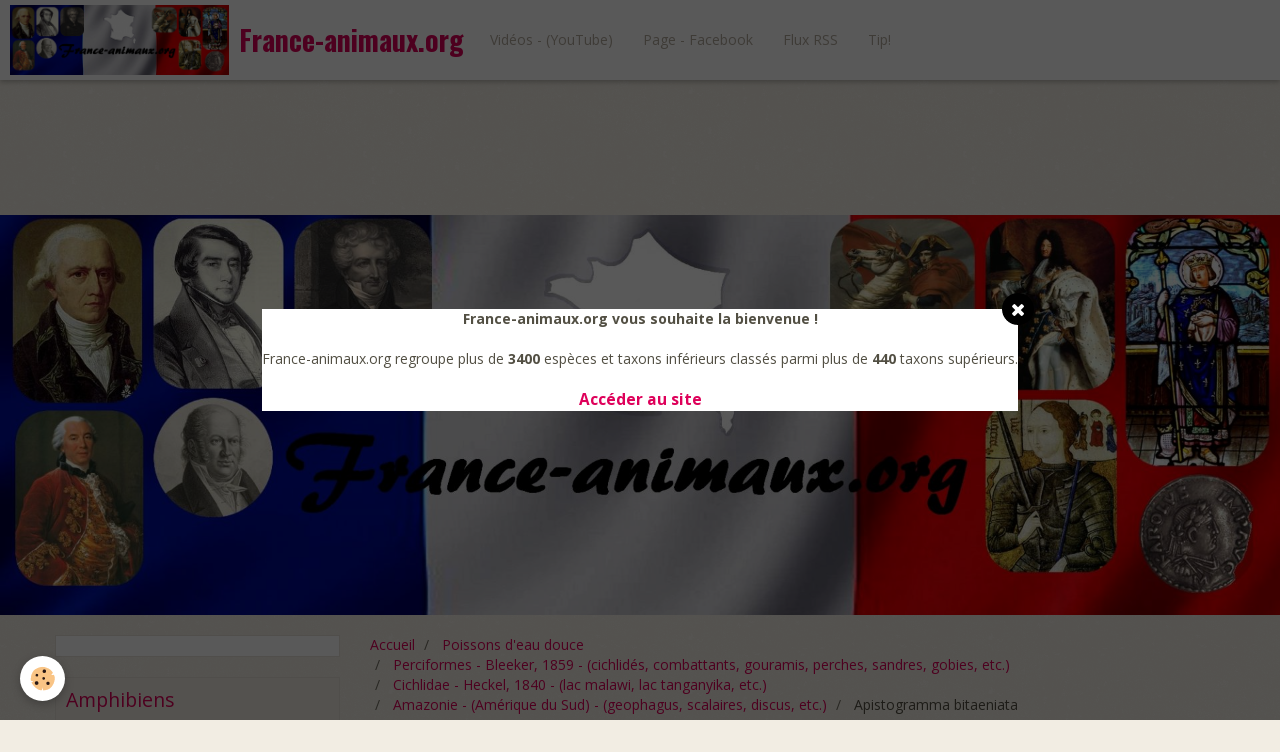

--- FILE ---
content_type: text/html; charset=UTF-8
request_url: http://www.france-animaux.org/pages/poissons-d-eau-douce/perciformes-ed/cichlidae/amazonie/apistogramma-bitaeniata.html
body_size: 65614
content:
<!DOCTYPE html>
<html lang="fr">
    <head>
        <title>Apistogramma bitaeniata - Pellegrin, 1936 - (Cichlidae) - Apisto, cichlidé nain</title>
        <!-- smart / elephants -->
<meta http-equiv="Content-Type" content="text/html; charset=utf-8">
<!--[if IE]>
<meta http-equiv="X-UA-Compatible" content="IE=edge">
<![endif]-->
<meta name="viewport" content="width=device-width, initial-scale=1, maximum-scale=1.0, user-scalable=no">
<meta name="msapplication-tap-highlight" content="no">
  <link href="//www.france-animaux.org/fr/themes/designlines/60d333599cbd331a976900a9.css?v=d5ed78172f0373d23219613600acfef2" rel="stylesheet">
  <meta property="og:title" content="Apistogramma bitaeniata - Pellegrin, 1936 - (Cichlidae) - Apisto, cichlidé nain"/>
  <meta property="og:url" content="http://www.france-animaux.org/pages/poissons-d-eau-douce/perciformes-ed/cichlidae/amazonie/apistogramma-bitaeniata.html"/>
  <meta property="og:type" content="website"/>
  <meta name="description" content="Apistogramma bitaeniata - Pellegrin, 1936 - (Cichlidae) - Apisto, cichlidé nain, Banded dwarf cichlid, Apistogramma pertense bitaeniata, Apistogramma sweglesi, Apistogramma klausewitzi, Apistogramma kleei" />
  <meta property="og:description" content="Apistogramma bitaeniata - Pellegrin, 1936 - (Cichlidae) - Apisto, cichlidé nain, Banded dwarf cichlid, Apistogramma pertense bitaeniata, Apistogramma sweglesi, Apistogramma klausewitzi, Apistogramma kleei"/>
  <meta name="keywords" content="Apistogramma bitaeniata,Pellegrin, 1936,Cichlidae,Apisto,cichlidé nain, Banded dwarf cichlid, Apistogramma pertense bitaeniata, Apistogramma sweglesi, Apistogramma klausewitzi, Apistogramma kleei" />
  <link rel="image_src" href="http://www.france-animaux.org/medias/images/apistogramma-bitaeniata-2-.jpg" />
  <meta property="og:image" content="http://www.france-animaux.org/medias/images/apistogramma-bitaeniata-2-.jpg" />
  <link href="//www.france-animaux.org/fr/themes/designlines/60240e162b99c81b39cc3d14.css?v=8b73d1f10894433472c0257ee0658dcc" rel="stylesheet">
  <link rel="canonical" href="http://www.france-animaux.org/pages/poissons-d-eau-douce/perciformes-ed/cichlidae/amazonie/apistogramma-bitaeniata.html">
<meta name="msvalidate.01" content="EC0D20708231CFC63E3F6262C38A7A98">
<meta name="google-site-verification" content="9NRsxfoIpFhPSbONhtnK0sc9jUa8CB2Cyjo_IbWLC6k">
<meta name="generator" content="e-monsite (e-monsite.com)">

<link rel="icon" href="http://www.france-animaux.org/medias/site/favicon/chloromyia-formosa-7.jpg">

<link rel="apple-touch-icon" sizes="114x114" href="http://www.france-animaux.org/medias/site/mobilefavicon/chloromyia-formosa-7-1.jpg?fx=c_114_114" />
<link rel="apple-touch-icon" sizes="72x72" href="http://www.france-animaux.org/medias/site/mobilefavicon/chloromyia-formosa-7-1.jpg?fx=c_72_72" />
<link rel="apple-touch-icon" href="http://www.france-animaux.org/medias/site/mobilefavicon/chloromyia-formosa-7-1.jpg?fx=c_57_57" />
<link rel="apple-touch-icon-precomposed" href="http://www.france-animaux.org/medias/site/mobilefavicon/chloromyia-formosa-7-1.jpg?fx=c_57_57" />



<script async custom-element="amp-auto-ads"
        src="https://cdn.ampproject.org/v0/amp-auto-ads-0.1.js">
</script>
<amp-auto-ads type="adsense"
              data-ad-client="ca-pub-8988848244167335">
</amp-auto-ads>

        <meta name="theme-color" content="#FFFFFF">
        <meta name="msapplication-navbutton-color" content="#FFFFFF">
        <meta name="apple-mobile-web-app-capable" content="yes">
        <meta name="apple-mobile-web-app-status-bar-style" content="black-translucent">

                
                                    
                                    
                                     
                                                                                                                    
            <link href="https://fonts.googleapis.com/css?family=Open%20Sans:300,400,700%7CDroid%20Serif:300,400,700%7COswald:300,400,700&display=swap" rel="stylesheet">
        
        <link href="https://maxcdn.bootstrapcdn.com/font-awesome/4.7.0/css/font-awesome.min.css" rel="stylesheet">

        <link href="//www.france-animaux.org/themes/combined.css?v=6_1646067808_66" rel="stylesheet">

        <!-- EMS FRAMEWORK -->
        <script src="//www.france-animaux.org/medias/static/themes/ems_framework/js/jquery.min.js"></script>
        <!-- HTML5 shim and Respond.js for IE8 support of HTML5 elements and media queries -->
        <!--[if lt IE 9]>
        <script src="//www.france-animaux.org/medias/static/themes/ems_framework/js/html5shiv.min.js"></script>
        <script src="//www.france-animaux.org/medias/static/themes/ems_framework/js/respond.min.js"></script>
        <![endif]-->
        <script src="//www.france-animaux.org/medias/static/themes/ems_framework/js/ems-framework.min.js?v=764"></script>
        <script src="http://www.france-animaux.org/themes/content.js?v=6_1646067808_66&lang=fr"></script>

            <script src="//www.france-animaux.org/medias/static/js/rgpd-cookies/jquery.rgpd-cookies.js?v=764"></script>
    <script>
                                    $(document).ready(function() {
            $.RGPDCookies({
                theme: 'ems_framework',
                site: 'www.france-animaux.org',
                privacy_policy_link: '/about/privacypolicy/',
                cookies: [{"id":null,"favicon_url":"https:\/\/ssl.gstatic.com\/analytics\/20210414-01\/app\/static\/analytics_standard_icon.png","enabled":true,"model":"google_analytics","title":"Google Analytics","short_description":"Permet d'analyser les statistiques de consultation de notre site","long_description":"Indispensable pour piloter notre site internet, il permet de mesurer des indicateurs comme l\u2019affluence, les produits les plus consult\u00e9s, ou encore la r\u00e9partition g\u00e9ographique des visiteurs.","privacy_policy_url":"https:\/\/support.google.com\/analytics\/answer\/6004245?hl=fr","slug":"google-analytics"},{"id":null,"favicon_url":"","enabled":true,"model":"addthis","title":"AddThis","short_description":"Partage social","long_description":"Nous utilisons cet outil afin de vous proposer des liens de partage vers des plateformes tiers comme Twitter, Facebook, etc.","privacy_policy_url":"https:\/\/www.oracle.com\/legal\/privacy\/addthis-privacy-policy.html","slug":"addthis"}],
                modal_title: 'Gestion\u0020des\u0020cookies',
                modal_description: 'd\u00E9pose\u0020des\u0020cookies\u0020pour\u0020am\u00E9liorer\u0020votre\u0020exp\u00E9rience\u0020de\u0020navigation,\nmesurer\u0020l\u0027audience\u0020du\u0020site\u0020internet,\u0020afficher\u0020des\u0020publicit\u00E9s\u0020personnalis\u00E9es,\nr\u00E9aliser\u0020des\u0020campagnes\u0020cibl\u00E9es\u0020et\u0020personnaliser\u0020l\u0027interface\u0020du\u0020site.',
                privacy_policy_label: 'Consulter\u0020la\u0020politique\u0020de\u0020confidentialit\u00E9',
                check_all_label: 'Tout\u0020cocher',
                refuse_button: 'Refuser',
                settings_button: 'Param\u00E9trer',
                accept_button: 'Accepter',
                callback: function() {
                    // website google analytics case (with gtag), consent "on the fly"
                    if ('gtag' in window && typeof window.gtag === 'function') {
                        if (window.jsCookie.get('rgpd-cookie-google-analytics') === undefined
                            || window.jsCookie.get('rgpd-cookie-google-analytics') === '0') {
                            gtag('consent', 'update', {
                                'ad_storage': 'denied',
                                'analytics_storage': 'denied'
                            });
                        } else {
                            gtag('consent', 'update', {
                                'ad_storage': 'granted',
                                'analytics_storage': 'granted'
                            });
                        }
                    }
                }
            });
        });
    </script>

        <script async src="https://www.googletagmanager.com/gtag/js?id=G-4VN4372P6E"></script>
<script>
    window.dataLayer = window.dataLayer || [];
    function gtag(){dataLayer.push(arguments);}
    
    gtag('consent', 'default', {
        'ad_storage': 'denied',
        'analytics_storage': 'denied'
    });
    
    gtag('js', new Date());
    gtag('config', 'G-4VN4372P6E');
</script>

        
    <!-- Global site tag (gtag.js) -->
        <script async src="https://www.googletagmanager.com/gtag/js?id=UA-74836540-1"></script>
        <script>
        window.dataLayer = window.dataLayer || [];
        function gtag(){dataLayer.push(arguments);}

gtag('consent', 'default', {
            'ad_storage': 'denied',
            'analytics_storage': 'denied'
        });
        gtag('set', 'allow_ad_personalization_signals', false);
                gtag('js', new Date());
        gtag('config', 'UA-74836540-1');
        gtag('config', 'G-6B3SG4BXX5');
    </script>
        <script type="application/ld+json">
    {
        "@context" : "https://schema.org/",
        "@type" : "WebSite",
        "name" : "France-animaux.org",
        "url" : "http://www.france-animaux.org/"
    }
</script>
            </head>
    <body id="pages_run_poissons-d-eau-douce_perciformes-ed_cichlidae_amazonie_apistogramma-bitaeniata" class="default menu-fixed">
        <div id="ad_website_top" class="user-ad">
    <script type="text/javascript"><!--
    google_ad_client = "pub-8988848244167335";
    google_ad_width = 728;
    google_ad_height = 90;
    google_ad_format = "728x90_as";
    google_ad_type = "text_image";
    //--></script>
    <script type="text/javascript" src="https://pagead2.googlesyndication.com/pagead/show_ads.js">;</script>
</div>

                <!-- CUSTOMIZE AREA -->
        <div id="top-site">
            <!-- Load Facebook SDK for JavaScript -->
<div id="fb-root">&nbsp;</div>
<script>
        window.fbAsyncInit = function() {
          FB.init({
            xfbml            : true,
            version          : 'v9.0'
          });
        };

        (function(d, s, id) {
        var js, fjs = d.getElementsByTagName(s)[0];
        if (d.getElementById(id)) return;
        js = d.createElement(s); js.id = id;
        js.src = 'https://connect.facebook.net/fr_FR/sdk/xfbml.customerchat.js';
        fjs.parentNode.insertBefore(js, fjs);
      }(document, 'script', 'facebook-jssdk'));</script><!-- Your Chat Plugin code -->

<div attribution="setup_tool" class="fb-customerchat" logged_in_greeting="Une question ?" logged_out_greeting="Une question ?" page_id="1756876244620103">&nbsp;</div>

        </div>
        
        <!-- NAV -->
        <nav class="navbar navbar-top navbar-fixed-top">
            <div class="container">
                <div class="navbar-header">
                                        <button data-toggle="collapse" data-target="#navbar" data-orientation="horizontal" class="btn btn-link navbar-toggle">
                		<i class="fa fa-bars"></i>
					</button>
                                                            <a class="brand" href="http://www.france-animaux.org/">
                                                <img src="http://www.france-animaux.org/medias/site/logos/2000-640-france-2-avec-carte-france-copie.jpg" alt="France-animaux.org" class="visible-desktop">
                                                                        <span>France-animaux.org</span>
                                            </a>
                                    </div>
                                <div id="navbar" class="collapse">
                        <ul class="nav navbar-nav">
                    <li>
                <a href="https://www.youtube.com/user/cedricguppy"onclick="window.open(this.href);return false;">
                                        Vidéos - (YouTube)
                </a>
                            </li>
                    <li>
                <a href="https://www.facebook.com/France.animaux.org.fao/"onclick="window.open(this.href);return false;">
                                        Page - Facebook
                </a>
                            </li>
                    <li>
                <a href="http://www.france-animaux.org/pages/do/rss.xml"onclick="window.open(this.href);return false;">
                                        Flux RSS
                </a>
                            </li>
                    <li>
                <a href="https://www.tipeee.com/france-animaux"onclick="window.open(this.href);return false;">
                                        Tip!
                </a>
                            </li>
            </ul>

                </div>
                
                                <div class="navbar-buttons">
                                                            <div class="navbar-search">
                        <a class="btn btn-primary" href="javascript:void(0)">
                            <i class="fa fa-search fa-lg"></i>
                        </a>
                        <form method="get" action="http://www.france-animaux.org/search/site/" class="hide">
                            <div class="input-group">
                            	<div class="input-group-addon">
                    				<i class="fa fa-search"></i>
                    			</div>
                                <input type="text" name="q" value="" placeholder="Votre recherche" pattern=".{3,}" required title="Seuls les mots de plus de deux caractères sont pris en compte lors de la recherche.">
                        		<div class="input-group-btn">
                    				<button type="submit" class="btn btn-primary">OK</button>
                    			</div>
                            </div>
                        </form>
                    </div>
                                                        </div>
                            </div>
        </nav>
                <!-- HEADER -->
        <header id="header">
                        &nbsp;
                    </header>
        <!-- //HEADER -->
        
        <!-- WRAPPER -->
                                                                <div id="wrapper" class="container">
            <!-- MAIN -->
            <div id="main">
                                       <ol class="breadcrumb">
                  <li>
            <a href="http://www.france-animaux.org/">Accueil</a>
        </li>
                        <li>
            <a href="http://www.france-animaux.org/pages/poissons-d-eau-douce/">Poissons d'eau douce</a>
        </li>
                        <li>
            <a href="http://www.france-animaux.org/pages/poissons-d-eau-douce/perciformes-ed/">Perciformes - Bleeker, 1859 - (cichlidés, combattants, gouramis, perches, sandres, gobies, etc.)</a>
        </li>
                        <li>
            <a href="http://www.france-animaux.org/pages/poissons-d-eau-douce/perciformes-ed/cichlidae/">Cichlidae - Heckel, 1840 - (lac malawi, lac tanganyika, etc.)</a>
        </li>
                        <li>
            <a href="http://www.france-animaux.org/pages/poissons-d-eau-douce/perciformes-ed/cichlidae/amazonie/">Amazonie - (Amérique du Sud) - (geophagus, scalaires, discus, etc.)</a>
        </li>
                        <li class="active">
            Apistogramma bitaeniata
         </li>
            </ol>
                                
                                                                    
                                <div class="view view-pages" id="view-page"  data-id-page="5a71b4b295d44d88567f5ccb" >
            <h1 class="view-title">Apistogramma bitaeniata</h1>
        
            <div id="rows-602522b27e183de8fd9e9f83" class="rows" data-total-pages="1" data-current-page="1">
                                                            
                
                        
                        
                                
                                <div class="row-container rd-1 page_1">
            	<div class="row-content">
        			        			<h2 class="row-title">
                                                    Apistogramma bitaeniata - Pellegrin, 1936 - (Cichlidae) - Apisto, cichlidé nain
                                            </h2>
    				                        			    <div class="row" data-role="line">

                    
                                                
                                                                        
                                                
                                                
						                                                                                    
                                        				<div data-role="cell" class="column" style="width:100%">
            					<div id="cell-5a71b0e9c0574d88567fcac9" class="column-content">            							    <div id="slider-69723074a6ad12d9702925a4" class="carousel" data-transition="fade" data-height="500" style="height:500px">
                <div class="carousel-inner">
                                                <div class="item active">
                                                    <img src="http://www.france-animaux.org/medias/images/apistogramma-bitaeniata-2-.jpg" alt="">
                                                                                <div class="carousel-caption">
                                                                                                    <p>Spécimen mâle en captivité</p>
                                                            </div>
                                            </div>
                                    </div>
            </div>
    <script>
        $(window).on('load', function(){
            $('#slider-69723074a6ad12d9702925a4').carousel({
                cycling   : 5000            });
        });
    </script>
    
            						            					</div>
            				</div>
																		        			</div>
                            		</div>
                        	</div>
						                                                            
                
                        
                        
                                
                                <div class="row-container rd-2 page_1">
            	<div class="row-content">
        			        			<h2 class="row-title">
                                                    Synonymes
                                            </h2>
    				                        			    <div class="row" data-role="line">

                    
                                                
                                                                        
                                                
                                                
						                                                                                    
                                        				<div data-role="cell" class="column" style="width:100%">
            					<div id="cell-5a71b4b2a1874d88567f1f1f" class="column-content">            							<ul>
	<li><em>Apistogramma pertense bitaeniata</em> - Pellegrin, 1936</li>
	<li><em>Apistogramma sweglesi</em> - Meinken, 1961</li>
	<li><em>Apistogramma klausewitzi</em> - Meinken, 1962</li>
	<li><em>Apistogramma kleei</em> - Meinken, 1964</li>
</ul>

            						            					</div>
            				</div>
																		        			</div>
                            		</div>
                        	</div>
						                                                            
                
                        
                        
                                
                                <div class="row-container rd-3 page_1">
            	<div class="row-content">
        			        			<h2 class="row-title">
                                                    Répartition géographique
                                            </h2>
    				                        			    <div class="row" data-role="line">

                    
                                                
                                                                        
                                                
                                                
						                                                                                    
                                        				<div data-role="cell" class="column" style="width:100%">
            					<div id="cell-5a71b4b2a18f4d88567f81f7" class="column-content">            							<p><em><strong>Apistogramma bitaeniata</strong></em> est une esp&egrave;ce end&eacute;mique de l&#39;Am&eacute;rique du Sud, qui ne se rencontre nulle part ailleurs. En effet, cet apisto peuple les eaux douces du&nbsp;bassin de la rivi&egrave;re Amazon, limit&eacute; aux eaux noires des syst&egrave;mes br&eacute;siliens et adjacents (r&eacute;colt&eacute;s dans la basse Nanay, Mazan et tigre au P&eacute;rou, pr&egrave;s de Leticia en Colombie, et &agrave; Igarap&eacute; Preto et Lago Tef&eacute; au Br&eacute;sil).</p>

            						            					</div>
            				</div>
																		        			</div>
                            		</div>
                        	</div>
						                                                            
                
                        
                        
                                
                                <div class="row-container rd-4 page_1">
            	<div class="row-content">
        			        			<h2 class="row-title">
                                                    Map
                                            </h2>
    				                        			    <div class="row" data-role="line">

                    
                                                
                                                                        
                                                
                                                
						                                                                                    
                                        				<div data-role="cell" class="column" style="width:100%">
            					<div id="cell-5a71b4b2a1974d88567f37e5" class="column-content">            							<p style="text-align: center;"><iframe allowfullscreen="" frameborder="0" height="450" src="https://www.google.com/maps/embed?pb=!1m14!1m12!1m3!1d7118808.2795782555!2d-67.88211161921781!3d-0.3502362862559598!2m3!1f0!2f0!3f0!3m2!1i1024!2i768!4f13.1!5e1!3m2!1sfr!2sfr!4v1517400990435" style="border: 0px currentColor; border-image: none;" width="600"></iframe></p>

            						            					</div>
            				</div>
																		        			</div>
                            		</div>
                        	</div>
						                                                            
                
                        
                        
                                
                                <div class="row-container rd-5 page_1">
            	<div class="row-content">
        			        			<h2 class="row-title">
                                                    Taille
                                            </h2>
    				                        			    <div class="row" data-role="line">

                    
                                                
                                                                        
                                                
                                                
						                                                                                    
                                        				<div data-role="cell" class="column" style="width:100%">
            					<div id="cell-5a71b4b2a19f4d88567fcbfb" class="column-content">            							<p><em><strong>Apistogramma bitaeniata</strong></em> est une esp&egrave;ce qui poss&egrave;de une taille maximale avoisinant les 4.6 centim&egrave;tres (m&acirc;le).</p>

            						            					</div>
            				</div>
																		        			</div>
                            		</div>
                        	</div>
						                                                            
                
                        
                        
                                
                                <div class="row-container rd-6 page_1">
            	<div class="row-content">
        			        			<h2 class="row-title">
                                                    Dimorphisme
                                            </h2>
    				                        			    <div class="row" data-role="line">

                    
                                                
                                                                        
                                                
                                                
						                                                                                    
                                        				<div data-role="cell" class="column" style="width:100%">
            					<div id="cell-5a71b4b2a1a74d88567f842d" class="column-content">            							<p><em><strong>Apistogramma bitaeniata</strong></em> est une esp&egrave;ce qui poss&egrave;de un dimorphisme sexuel touchant notamment la taille des sp&eacute;cimens adultes, plus grande chez les m&acirc;les. On observera &eacute;galement chez les m&acirc;les, une coloration plus soutenue et des nageoires impaires plus effil&eacute;es dans la terminaison de la partie molle.</p>

            						            					</div>
            				</div>
																		        			</div>
                            		</div>
                        	</div>
						                                                            
                
                        
                        
                                
                                <div class="row-container rd-7 page_1">
            	<div class="row-content">
        			        			<h2 class="row-title">
                                                    Statut IUCN - (RedList)
                                            </h2>
    				                        			    <div class="row" data-role="line">

                    
                                                
                                                                        
                                                
                                                
						                                                                                    
                                        				<div data-role="cell" class="column" style="width:100%">
            					<div id="cell-5a71b4b2a1b04d88567fa15a" class="column-content">            							<p>Non &eacute;valu&eacute; - (voir sur <a href="http://www.iucnredlist.org/search" target="_blank"><span style="color: rgb(255, 0, 0);">IUCN</span></a>)</p>

            						            					</div>
            				</div>
																		        			</div>
                            		</div>
                        	</div>
						                                                            
                
                        
                        
                                
                                <div class="row-container rd-8 page_1">
            	<div class="row-content">
        			        			<h2 class="row-title">
                                                    Voir aussi - (externe)
                                            </h2>
    				                        			    <div class="row" data-role="line">

                    
                                                
                                                                        
                                                
                                                
						                                                                                    
                                        				<div data-role="cell" class="column" style="width:100%">
            					<div id="cell-5a71b4b2a1b74d88567f751b" class="column-content">            							<ul>
	<li><a href="http://www.fishbase.se/summary/Apistogramma-bitaeniata.html" target="_blank">Fishbase</a></li>
	<li><a href="https://www.cichlidae.com/species.php?id=360" target="_blank">The Cichliroom Companion</a></li>
	<li><a href="https://www.cichlidsforum.fr/search.php?keywords=Apistogramma+bitaeniata&amp;terms=all&amp;author=&amp;sc=1&amp;sf=all&amp;sr=posts&amp;sk=t&amp;sd=d&amp;st=0&amp;ch=300&amp;t=0&amp;submit=Rechercher" target="_blank">CichlidsForum - AFC</a></li>
	<li><a href="https://www.biolib.cz/cz/taxon/id16083/" target="_blank">BioLib</a></li>
	<li><a href="https://fr.wikipedia.org/wiki/Apistogramma_bitaeniata" target="_blank">Wikip&eacute;dia</a></li>
	<li><a href="https://en.wikipedia.org/wiki/Banded_dwarf_cichlid" target="_blank">Wikip&eacute;dia</a> - (eng)</li>
</ul>

            						            					</div>
            				</div>
																		        			</div>
                            		</div>
                        	</div>
						</div>

    
    
            <p class="text-muted last-update toto">
            <small><i class="fa fa-calendar"></i> Date de dernière mise à jour : 31/01/2018</small>
        </p>
    

            

<div class="plugins">
               <div id="social-55f3add4690f0a87c4829dfa" class="plugin" data-plugin="social">
    <div class="a2a_kit a2a_kit_size_32 a2a_default_style">
        <a class="a2a_dd" href="https://www.addtoany.com/share"></a>
        <a class="a2a_button_facebook"></a>
        <a class="a2a_button_twitter"></a>
        <a class="a2a_button_email"></a>
    </div>
    <script>
        var a2a_config = a2a_config || {};
        a2a_config.onclick = 1;
        a2a_config.locale = "fr";
    </script>
    <script async src="https://static.addtoany.com/menu/page.js"></script>
</div>    
           <div class="plugin" data-plugin="rating">
    <form action="http://www.france-animaux.org/pages/poissons-d-eau-douce/perciformes-ed/cichlidae/amazonie/apistogramma-bitaeniata.html" method="post">
        <ul class="rating-list text-muted">
                        <li class="note-off">
                <label for="rating1" title="1 / 5">
                    <i class="fa fa-star"></i>
                    <input type="radio" name="note" id="rating1" value="1">
                </label>
            </li>
                        <li class="note-off">
                <label for="rating2" title="2 / 5">
                    <i class="fa fa-star"></i>
                    <input type="radio" name="note" id="rating2" value="2">
                </label>
            </li>
                        <li class="note-off">
                <label for="rating3" title="3 / 5">
                    <i class="fa fa-star"></i>
                    <input type="radio" name="note" id="rating3" value="3">
                </label>
            </li>
                        <li class="note-off">
                <label for="rating4" title="4 / 5">
                    <i class="fa fa-star"></i>
                    <input type="radio" name="note" id="rating4" value="4">
                </label>
            </li>
                        <li class="note-off">
                <label for="rating5" title="5 / 5">
                    <i class="fa fa-star"></i>
                    <input type="radio" name="note" id="rating5" value="5">
                </label>
            </li>
                        <li class="rating-infos">
                            Aucune note. Soyez le premier à attribuer une note !
                        </li>
        </ul>
    </form>
</div>
    
                                                      
                    <div class="plugin" data-plugin="comment" id="comment-add">
    <p class="h3">Ajouter un commentaire</p>
    <form method="post" action="http://www.france-animaux.org/pages/poissons-d-eau-douce/perciformes-ed/cichlidae/amazonie/apistogramma-bitaeniata.html#comment-add">
            
                <div class="control-group control-type-text has-required">
            <label for="comment_field_name">Nom</label>
            <div class="controls">
                <input type="text" name="name" id="comment_field_name" value="">
            </div>
        </div>
        
        <div class="control-group control-type-email">
            <label for="comment_field_email">E-mail</label>
            <div class="controls">
                <input type="email" name="email" id="comment_field_email" value="">
            </div>
        </div>
        
        <div class="control-group control-type-url">
            <label for="comment_field_url">Site Internet</label>
            <div class="controls">
                <input type="url" name="web" id="comment_field_url" value="" >
            </div>
        </div>
                
        <div class="control-group control-type-textarea has-required">
            <label for="comment_field_message">Message</label>
            <div class="controls">
                <div class="btn-group btn-group-small control-text-format" data-target="comment_field_message">
    <a class="btn btn-link" href="javascript:void(0);" data-tag="[b]" title="Gras"><i class="fa fa-bold"></i></a>
    <a class="btn btn-link" href="javascript:void(0);" data-tag="[i]" title="Italique"><i class="fa fa-italic"></i></a>
    <a class="btn btn-link" href="javascript:void(0);" data-tag="[u]" title="Souligné"><i class="fa fa-underline"></i></a>
    <a class="btn btn-link" href="javascript:void(0);" data-modal="size" title="Taille du texte"><i class="fa fa-text-height"></i></a>
    <div class="dropdown">
        <a class="btn btn-link" href="javascript:void(0);" data-toggle="dropdown" title="Couleur du texte"><i class="fa fa-font-color"></i></a>
        <div class="dropdown-menu control-text-format-colors">
            <span style="background-color:#fefe33"></span>
            <span style="background-color:#fbbc03"></span>
            <span style="background-color:#fb9902"></span>
            <span style="background-color:#fd5308"></span>
            <span style="background-color:#fe2712"></span>
            <span style="background-color:#a7194b"></span>
            <span style="background-color:#8601af"></span>
            <span style="background-color:#3d01a4"></span>
            <span style="background-color:#0247fe"></span>
            <span style="background-color:#0392ce"></span>
            <span style="background-color:#66b032"></span>
            <span style="background-color:#d0ea2b"></span>
            <span style="background-color:#fff"></span>
            <span style="background-color:#ccc"></span>
            <span style="background-color:#999"></span>
            <span style="background-color:#666"></span>
            <span style="background-color:#333"></span>
            <span style="background-color:#000"></span>
            <div class="control-group">
                <div class="input-group">
                    <input type="text" class="control-text-format-colors-input" maxlength="7" value="" placeholder="#000000">
                    <div class="input-group-btn">
                        <button class="btn btn-primary" type="button"><i class="fa fa-check"></i></button>
                    </div>
                </div>
            </div>
        </div>
    </div>
    <a class="btn btn-link" href="javascript:void(0);" data-modal="quote" title="Citation"><i class="fa fa-quote-right"></i></a>
    <a class="btn btn-link" href="javascript:void(0);" data-tag="[center]" title="Texte centré"><i class="fa fa-align-center"></i></a>
    <a class="btn btn-link" href="javascript:void(0);" data-modal="url" title="Lien"><i class="fa fa-link"></i></a>
    <a class="btn btn-link" href="javascript:void(0);" data-modal="spoiler" title="Texte caché"><i class="fa fa-eye-slash"></i></a>
    <a class="btn btn-link" href="javascript:void(0);" data-modal="img" title="Image"><i class="fa fa-image"></i></a>
    <a class="btn btn-link" href="javascript:void(0);" data-modal="video" title="Vidéo"><i class="fa fa-film"></i></a>
    <a class="btn btn-link" href="javascript:void(0);" data-tag="[code]" title="Code"><i class="fa fa-code"></i></a>
        <a class="btn btn-link" href="javascript:void(0);" data-toggle="smileys" title="Émoticônes"><i class="fa fa-smile-o"></i></a>
        <a class="btn btn-default" href="javascript:void(0);" data-toggle="preview"><i class="fa fa-check"></i> Aperçu</i></a>
</div>                <textarea name="comment" rows="10" cols="1" id="comment_field_message"></textarea>
                                    <div class="control-smileys hide">
        <a class="btn btn-link" rel=":1:" href="javascript:void(0);">
        <img src="//www.france-animaux.org/medias/static/themes/smileys/1.png" alt="">
    </a>
        <a class="btn btn-link" rel=":2:" href="javascript:void(0);">
        <img src="//www.france-animaux.org/medias/static/themes/smileys/2.png" alt="">
    </a>
        <a class="btn btn-link" rel=":3:" href="javascript:void(0);">
        <img src="//www.france-animaux.org/medias/static/themes/smileys/3.png" alt="">
    </a>
        <a class="btn btn-link" rel=":4:" href="javascript:void(0);">
        <img src="//www.france-animaux.org/medias/static/themes/smileys/4.png" alt="">
    </a>
        <a class="btn btn-link" rel=":5:" href="javascript:void(0);">
        <img src="//www.france-animaux.org/medias/static/themes/smileys/5.png" alt="">
    </a>
        <a class="btn btn-link" rel=":6:" href="javascript:void(0);">
        <img src="//www.france-animaux.org/medias/static/themes/smileys/6.png" alt="">
    </a>
        <a class="btn btn-link" rel=":7:" href="javascript:void(0);">
        <img src="//www.france-animaux.org/medias/static/themes/smileys/7.png" alt="">
    </a>
        <a class="btn btn-link" rel=":8:" href="javascript:void(0);">
        <img src="//www.france-animaux.org/medias/static/themes/smileys/8.png" alt="">
    </a>
        <a class="btn btn-link" rel=":9:" href="javascript:void(0);">
        <img src="//www.france-animaux.org/medias/static/themes/smileys/9.png" alt="">
    </a>
        <a class="btn btn-link" rel=":10:" href="javascript:void(0);">
        <img src="//www.france-animaux.org/medias/static/themes/smileys/10.png" alt="">
    </a>
        <a class="btn btn-link" rel=":11:" href="javascript:void(0);">
        <img src="//www.france-animaux.org/medias/static/themes/smileys/11.png" alt="">
    </a>
        <a class="btn btn-link" rel=":12:" href="javascript:void(0);">
        <img src="//www.france-animaux.org/medias/static/themes/smileys/12.png" alt="">
    </a>
        <a class="btn btn-link" rel=":13:" href="javascript:void(0);">
        <img src="//www.france-animaux.org/medias/static/themes/smileys/13.png" alt="">
    </a>
        <a class="btn btn-link" rel=":14:" href="javascript:void(0);">
        <img src="//www.france-animaux.org/medias/static/themes/smileys/14.png" alt="">
    </a>
        <a class="btn btn-link" rel=":15:" href="javascript:void(0);">
        <img src="//www.france-animaux.org/medias/static/themes/smileys/15.png" alt="">
    </a>
        <a class="btn btn-link" rel=":16:" href="javascript:void(0);">
        <img src="//www.france-animaux.org/medias/static/themes/smileys/16.png" alt="">
    </a>
        <a class="btn btn-link" rel=":17:" href="javascript:void(0);">
        <img src="//www.france-animaux.org/medias/static/themes/smileys/17.png" alt="">
    </a>
        <a class="btn btn-link" rel=":18:" href="javascript:void(0);">
        <img src="//www.france-animaux.org/medias/static/themes/smileys/18.png" alt="">
    </a>
        <a class="btn btn-link" rel=":19:" href="javascript:void(0);">
        <img src="//www.france-animaux.org/medias/static/themes/smileys/19.png" alt="">
    </a>
        <a class="btn btn-link" rel=":20:" href="javascript:void(0);">
        <img src="//www.france-animaux.org/medias/static/themes/smileys/20.png" alt="">
    </a>
        <a class="btn btn-link" rel=":21:" href="javascript:void(0);">
        <img src="//www.france-animaux.org/medias/static/themes/smileys/21.png" alt="">
    </a>
        <a class="btn btn-link" rel=":22:" href="javascript:void(0);">
        <img src="//www.france-animaux.org/medias/static/themes/smileys/22.png" alt="">
    </a>
        <a class="btn btn-link" rel=":23:" href="javascript:void(0);">
        <img src="//www.france-animaux.org/medias/static/themes/smileys/23.png" alt="">
    </a>
        <a class="btn btn-link" rel=":24:" href="javascript:void(0);">
        <img src="//www.france-animaux.org/medias/static/themes/smileys/24.png" alt="">
    </a>
        <a class="btn btn-link" rel=":25:" href="javascript:void(0);">
        <img src="//www.france-animaux.org/medias/static/themes/smileys/25.png" alt="">
    </a>
        <a class="btn btn-link" rel=":26:" href="javascript:void(0);">
        <img src="//www.france-animaux.org/medias/static/themes/smileys/26.png" alt="">
    </a>
        <a class="btn btn-link" rel=":27:" href="javascript:void(0);">
        <img src="//www.france-animaux.org/medias/static/themes/smileys/27.png" alt="">
    </a>
        <a class="btn btn-link" rel=":28:" href="javascript:void(0);">
        <img src="//www.france-animaux.org/medias/static/themes/smileys/28.png" alt="">
    </a>
        <a class="btn btn-link" rel=":29:" href="javascript:void(0);">
        <img src="//www.france-animaux.org/medias/static/themes/smileys/29.png" alt="">
    </a>
        <a class="btn btn-link" rel=":30:" href="javascript:void(0);">
        <img src="//www.france-animaux.org/medias/static/themes/smileys/30.png" alt="">
    </a>
        <a class="btn btn-link" rel=":31:" href="javascript:void(0);">
        <img src="//www.france-animaux.org/medias/static/themes/smileys/31.png" alt="">
    </a>
        <a class="btn btn-link" rel=":32:" href="javascript:void(0);">
        <img src="//www.france-animaux.org/medias/static/themes/smileys/32.png" alt="">
    </a>
        <a class="btn btn-link" rel=":33:" href="javascript:void(0);">
        <img src="//www.france-animaux.org/medias/static/themes/smileys/33.png" alt="">
    </a>
        <a class="btn btn-link" rel=":34:" href="javascript:void(0);">
        <img src="//www.france-animaux.org/medias/static/themes/smileys/34.png" alt="">
    </a>
        <a class="btn btn-link" rel=":35:" href="javascript:void(0);">
        <img src="//www.france-animaux.org/medias/static/themes/smileys/35.png" alt="">
    </a>
        <a class="btn btn-link" rel=":36:" href="javascript:void(0);">
        <img src="//www.france-animaux.org/medias/static/themes/smileys/36.png" alt="">
    </a>
        <a class="btn btn-link" rel=":37:" href="javascript:void(0);">
        <img src="//www.france-animaux.org/medias/static/themes/smileys/37.png" alt="">
    </a>
        <a class="btn btn-link" rel=":38:" href="javascript:void(0);">
        <img src="//www.france-animaux.org/medias/static/themes/smileys/38.png" alt="">
    </a>
        <a class="btn btn-link" rel=":39:" href="javascript:void(0);">
        <img src="//www.france-animaux.org/medias/static/themes/smileys/39.png" alt="">
    </a>
    </div>                            </div>
        </div>
                     <div class="control-group control-type-icon-captcha">
    <label>Anti-spam</label>
    <div class="controls">
        <link href="//www.france-animaux.org/medias/static/icon-captcha/css/icon-captcha.min.css" rel="stylesheet" />
        <script src="//www.france-animaux.org/medias/static/icon-captcha/js/icon-captcha.min.js"></script>

        <div class="captcha-holder">&nbsp;</div>

        <script>
            $('.captcha-holder').iconCaptcha({
                captchaAjaxFile: '//www.france-animaux.org/sessions/iconcaptcha',
                captchaMessages: {
                    header: "S\u00E9lectionnez\u0020l\u0027image\u0020visible\u0020le\u0020moins\u0020de\u0020fois",
                    correct: {
                        top: "Correct",
                        bottom: "Vous\u0020n\u0027\u00EAtes\u0020pas\u0020un\u0020robot"
                    },
                    incorrect: {
                        top: "Erreur",
                        bottom: "Vous\u0020avez\u0020s\u00E9lectionn\u00E9\u0020la\u0020mauvaise\u0020image"
                    }
                }
            });
        </script>
    </div>
</div>
  
      
        <div class="control-group form-actions">
            <div class="controls">
                <button type="submit" name="s" class="btn btn-primary">Ajouter</button>
            </div>
        </div>
    </form>
</div>                                        </div>
    </div>

<script>
    emsChromeExtension.init('page', '5a71b4b295d44d88567f5ccb', 'e-monsite.com');
</script>

            </div>
            <!-- //MAIN -->

                        <!-- SIDEBAR -->
            <div id="sidebar">
                <div id="sidebar-wrapper">
                    
                                                                                                                                                                                                        <div class="widget" data-id="widget_fbpageplugin">
                                                                                                            <div id="widget1" class="widget-content" data-role="widget-content">
                                        <script>
$(window).on('load', function () {
    var iframeWidth = Math.round($('.fb-page').parent().width());
    $('.fb-page').attr('data-width', iframeWidth);
    
    window.fbAsyncInit = function() {
	  FB.init({
		xfbml      : true,
		version    : 'v2.4'
	  });
      FB.Event.subscribe("xfbml.render", function(){
        $(window).trigger('resize');
      });
	};

    (function(d, s, id) {
            	////init des var
    			var js, fjs = d.getElementsByTagName(s)[0];
    			
    			//si j'ai déjà le SDK dans la page, je reload juste le plugin
    			if (d.getElementById(id)){
    				return false;
    			}else{
    				js = d.createElement(s); js.id = id;
    				js.src = "//connect.facebook.net/fr_FR/sdk.js";
    				fjs.parentNode.insertBefore(js, fjs);
    			}
    }(document, 'script', 'facebook-jssdk'));
});
</script>
<div class="fb-page" data-href="https://www.facebook.com/France.animaux.org.fao/" data-height="500" data-hide_cover="false" data-show_facepile="true" data-show_posts="false" data-hide_cta="false" data-small_header="false" data-adapt_container_width="true"></div>
                                    </div>
                                                                    </div>
                                                                                                                                                                                                                                                                                                                                                                <div class="widget" data-id="widget_page_category">
                                    
<div class="widget-title">
    
            <a href="http://www.france-animaux.org/pages/amphibiens/">
        <span>
            Amphibiens
        </span>  

            </a>
        
</div>

                                                                    </div>
                                                                                                                                                                                                                                                                                                    <div class="widget" data-id="widget_page_category">
                                    
<div class="widget-title">
    
            <a href="http://www.france-animaux.org/pages/annelides/">
        <span>
            Annélides
        </span>  

            </a>
        
</div>

                                                                    </div>
                                                                                                                                                                                                                                                                                                    <div class="widget" data-id="widget_page_category">
                                    
<div class="widget-title">
    
            <a href="http://www.france-animaux.org/pages/arachnides/">
        <span>
            Arachnidés
        </span>  

            </a>
        
</div>

                                                                    </div>
                                                                                                                                                                                                                                                                                                    <div class="widget" data-id="widget_page_category">
                                    
<div class="widget-title">
    
            <a href="http://www.france-animaux.org/pages/brachiopodes/">
        <span>
            Brachiopodes
        </span>  

            </a>
        
</div>

                                                                    </div>
                                                                                                                                                                                                                                                                                                    <div class="widget" data-id="widget_page_category">
                                    
<div class="widget-title">
    
            <a href="http://www.france-animaux.org/pages/crustaces/">
        <span>
            Crustacés
        </span>  

            </a>
        
</div>

                                                                    </div>
                                                                                                                                                                                                                                                                                                    <div class="widget" data-id="widget_page_category">
                                    
<div class="widget-title">
    
            <a href="http://www.france-animaux.org/pages/insectes/">
        <span>
            Insectes
        </span>  

            </a>
        
</div>

                                                                    </div>
                                                                                                                                                                                                                                                                                                    <div class="widget" data-id="widget_page_category">
                                    
<div class="widget-title">
    
            <a href="http://www.france-animaux.org/pages/mammiferes/">
        <span>
            Mammifères
        </span>  

            </a>
        
</div>

                                                                    </div>
                                                                                                                                                                                                                                                                                                    <div class="widget" data-id="widget_page_category">
                                    
<div class="widget-title">
    
            <a href="http://www.france-animaux.org/pages/mollusques/">
        <span>
            Mollusques
        </span>  

            </a>
        
</div>

                                                                    </div>
                                                                                                                                                                                                                                                                                                    <div class="widget" data-id="widget_page_category">
                                    
<div class="widget-title">
    
            <a href="http://www.france-animaux.org/pages/myriapoda/">
        <span>
            Myriapodes
        </span>  

            </a>
        
</div>

                                                                    </div>
                                                                                                                                                                                                                                                                                                    <div class="widget" data-id="widget_page_category">
                                    
<div class="widget-title">
    
            <a href="http://www.france-animaux.org/pages/oiseaux/">
        <span>
            Oiseaux
        </span>  

            </a>
        
</div>

                                                                    </div>
                                                                                                                                                                                                                                                                                                    <div class="widget" data-id="widget_page_category">
                                    
<div class="widget-title">
    
            <a href="http://www.france-animaux.org/pages/poissons-d-eau-douce/">
        <span>
            Poissons d'eau douce
        </span>  

            </a>
        
</div>

                                                                    </div>
                                                                                                                                                                                                                                                                                                    <div class="widget" data-id="widget_page_category">
                                    
<div class="widget-title">
    
            <a href="http://www.france-animaux.org/pages/poissons-d-eau-de-mer/">
        <span>
            Poissons d'eau de mer
        </span>  

            </a>
        
</div>

                                                                    </div>
                                                                                                                                                                                                                                                                                                    <div class="widget" data-id="widget_page_category">
                                    
<div class="widget-title">
    
            <a href="http://www.france-animaux.org/pages/reptiles/">
        <span>
            Reptiles
        </span>  

            </a>
        
</div>

                                                                    </div>
                                                                                                                                                                                                                                                                                                    <div class="widget" data-id="widget_googletraduction">
                                    
<div class="widget-title">
    
        <span>
            Langues disponibles
        </span>  

        
</div>

                                                                        <div id="widget15" class="widget-content" data-role="widget-content">
                                                <ul class="list-inline">
                <a href="http://www.france-animaux.org" title="Français" class="btn btn-link">
            <img src="http://www.france-animaux.org/medias/static/im/flags/fr.png" alt="Français">
        </a>
                <a href="http://translate.google.com/translate?u=www.france-animaux.org&sl=fr&tl=en&ie=UTF-8" title="English" class="btn btn-link">
            <img src="http://www.france-animaux.org/medias/static/im/flags/en.png" alt="English">
        </a>
                <a href="http://translate.google.com/translate?u=www.france-animaux.org&sl=fr&tl=es&ie=UTF-8" title="Español" class="btn btn-link">
            <img src="http://www.france-animaux.org/medias/static/im/flags/es.png" alt="Español">
        </a>
                <a href="http://translate.google.com/translate?u=www.france-animaux.org&sl=fr&tl=ja&ie=UTF-8" title="Japanese" class="btn btn-link">
            <img src="http://www.france-animaux.org/medias/static/im/flags/ja.png" alt="Japanese">
        </a>
                <a href="http://translate.google.com/translate?u=www.france-animaux.org&sl=fr&tl=ar&ie=UTF-8" title="Arabic" class="btn btn-link">
            <img src="http://www.france-animaux.org/medias/static/im/flags/ar.png" alt="Arabic">
        </a>
                <a href="http://translate.google.com/translate?u=www.france-animaux.org&sl=fr&tl=it&ie=UTF-8" title="Italiano" class="btn btn-link">
            <img src="http://www.france-animaux.org/medias/static/im/flags/it.png" alt="Italiano">
        </a>
                <a href="http://translate.google.com/translate?u=www.france-animaux.org&sl=fr&tl=de&ie=UTF-8" title="Deutsch" class="btn btn-link">
            <img src="http://www.france-animaux.org/medias/static/im/flags/de.png" alt="Deutsch">
        </a>
                <a href="http://translate.google.com/translate?u=www.france-animaux.org&sl=fr&tl=nl&ie=UTF-8" title="Nederlands" class="btn btn-link">
            <img src="http://www.france-animaux.org/medias/static/im/flags/nl.png" alt="Nederlands">
        </a>
                <a href="http://translate.google.com/translate?u=www.france-animaux.org&sl=fr&tl=pt&ie=UTF-8" title="Portuguesa" class="btn btn-link">
            <img src="http://www.france-animaux.org/medias/static/im/flags/pt.png" alt="Portuguesa">
        </a>
                <a href="http://translate.google.com/translate?u=www.france-animaux.org&sl=fr&tl=ru&ie=UTF-8" title="Russian" class="btn btn-link">
            <img src="http://www.france-animaux.org/medias/static/im/flags/ru.png" alt="Russian">
        </a>
                <a href="http://translate.google.com/translate?u=www.france-animaux.org&sl=fr&tl=sv&ie=UTF-8" title="Swedish" class="btn btn-link">
            <img src="http://www.france-animaux.org/medias/static/im/flags/sv.png" alt="Swedish">
        </a>
                <a href="http://translate.google.com/translate?u=www.france-animaux.org&sl=fr&tl=ro&ie=UTF-8" title="Romanian" class="btn btn-link">
            <img src="http://www.france-animaux.org/medias/static/im/flags/ro.png" alt="Romanian">
        </a>
                <a href="http://translate.google.com/translate?u=www.france-animaux.org&sl=fr&tl=pl&ie=UTF-8" title="Polish" class="btn btn-link">
            <img src="http://www.france-animaux.org/medias/static/im/flags/pl.png" alt="Polish">
        </a>
                <a href="http://translate.google.com/translate?u=www.france-animaux.org&sl=fr&tl=no&ie=UTF-8" title="Norwegian" class="btn btn-link">
            <img src="http://www.france-animaux.org/medias/static/im/flags/no.png" alt="Norwegian">
        </a>
                <a href="http://translate.google.com/translate?u=www.france-animaux.org&sl=fr&tl=hi&ie=UTF-8" title="Hindi" class="btn btn-link">
            <img src="http://www.france-animaux.org/medias/static/im/flags/hi.png" alt="Hindi">
        </a>
                <a href="http://translate.google.com/translate?u=www.france-animaux.org&sl=fr&tl=fi&ie=UTF-8" title="Finnish" class="btn btn-link">
            <img src="http://www.france-animaux.org/medias/static/im/flags/fi.png" alt="Finnish">
        </a>
                <a href="http://translate.google.com/translate?u=www.france-animaux.org&sl=fr&tl=bg&ie=UTF-8" title="Bulgarian" class="btn btn-link">
            <img src="http://www.france-animaux.org/medias/static/im/flags/bg.png" alt="Bulgarian">
        </a>
                <a href="http://translate.google.com/translate?u=www.france-animaux.org&sl=fr&tl=da&ie=UTF-8" title="Danish" class="btn btn-link">
            <img src="http://www.france-animaux.org/medias/static/im/flags/da.png" alt="Danish">
        </a>
                <a href="http://translate.google.com/translate?u=www.france-animaux.org&sl=fr&tl=cs&ie=UTF-8" title="Czech" class="btn btn-link">
            <img src="http://www.france-animaux.org/medias/static/im/flags/cs.png" alt="Czech">
        </a>
                <a href="http://translate.google.com/translate?u=www.france-animaux.org&sl=fr&tl=hr&ie=UTF-8" title="Croatian" class="btn btn-link">
            <img src="http://www.france-animaux.org/medias/static/im/flags/hr.png" alt="Croatian">
        </a>
                <a href="http://translate.google.com/translate?u=www.france-animaux.org&sl=fr&tl=zh&ie=UTF-8" title="Chinese (Simplified)" class="btn btn-link">
            <img src="http://www.france-animaux.org/medias/static/im/flags/zh.png" alt="Chinese (Simplified)">
        </a>
                <a href="http://translate.google.com/translate?u=www.france-animaux.org&sl=fr&tl=sq&ie=UTF-8" title="Albanian" class="btn btn-link">
            <img src="http://www.france-animaux.org/medias/static/im/flags/sq.png" alt="Albanian">
        </a>
            </ul>
    
                                    </div>
                                                                    </div>
                                                                                                                                                    </div>
            </div>
            <!-- //SIDEBAR -->
                    </div>
        <!-- //WRAPPER -->

                <!-- FOOTER -->
        <footer id="footer">
            <div id="footer-wrapper">
                <div class="container">
                                        <!-- CUSTOMIZE AREA -->
                    <div id="bottom-site">
                                                    <div id="rows-60240e162b99c81b39cc3d14" class="rows" data-total-pages="1" data-current-page="1">
                                                            
                
                        
                        
                                
                                <div class="row-container rd-1 page_1">
            	<div class="row-content">
        			                        			    <div class="row" data-role="line">

                    
                                                
                                                                        
                                                
                                                
						                                                                                                                                                
                                        				<div data-role="cell" class="column empty-column" style="width:100%">
            					<div id="cell-5e85fc10d379f3175ea8f0b7" class="column-content">            							&nbsp;
            						            					</div>
            				</div>
																		        			</div>
                            		</div>
                        	</div>
						</div>

                                            </div>
                                                                            </div>
            </div>
        </footer>
        <!-- //FOOTER -->
        
        <div id="splashscreen">
   <div id="splashscreen_content"><p style="text-align: center;"><strong>France-animaux.org vous souhaite la bienvenue !</strong></p>

<p style="text-align: center;">France-animaux.org regroupe plus de <b>3400</b>&nbsp;esp&egrave;ces et taxons inf&eacute;rieurs class&eacute;s parmi plus de&nbsp;<strong>440</strong> taxons sup&eacute;rieurs.</p>
<script async src="//pagead2.googlesyndication.com/pagead/js/adsbygoogle.js"></script><!-- Introduction - France-animaux.org --></div>
      <p id="splashscreen_link"><a href="#" onclick="$.fancybox.close();">Accéder au site</a></p>
   </div>
<script type="text/javascript">

var pop = document.getElementById('splashscreen');

$(window).load(function(){
   var nb_im = pop.getElementsByTagName('IMG');
   for (var i = 0; i < nb_im.length; i++)
   {
      var im = nb_im[i];
      
         var w = im.width;
         im.style.width = w + 'px';
      
   }
   $.fancybox({'content' : $('#splashscreen').html(),'centerOnScroll': true});
   $('#splashscreen').remove();
});
//
</script>

        <script src="//www.france-animaux.org/medias/static/themes/ems_framework/js/jquery.mobile.custom.min.js"></script>
        <script src="//www.france-animaux.org/medias/static/themes/ems_framework/js/jquery.zoom.min.js"></script>
        <script src="http://www.france-animaux.org/themes/custom.js?v=6_1646067808_66"></script>
                    

 
    
						 	 




    </body>
</html>


--- FILE ---
content_type: text/html; charset=utf-8
request_url: https://www.google.com/recaptcha/api2/aframe
body_size: 268
content:
<!DOCTYPE HTML><html><head><meta http-equiv="content-type" content="text/html; charset=UTF-8"></head><body><script nonce="DmF92YM5WUNcMfqBMQ03cA">/** Anti-fraud and anti-abuse applications only. See google.com/recaptcha */ try{var clients={'sodar':'https://pagead2.googlesyndication.com/pagead/sodar?'};window.addEventListener("message",function(a){try{if(a.source===window.parent){var b=JSON.parse(a.data);var c=clients[b['id']];if(c){var d=document.createElement('img');d.src=c+b['params']+'&rc='+(localStorage.getItem("rc::a")?sessionStorage.getItem("rc::b"):"");window.document.body.appendChild(d);sessionStorage.setItem("rc::e",parseInt(sessionStorage.getItem("rc::e")||0)+1);localStorage.setItem("rc::h",'1769091195711');}}}catch(b){}});window.parent.postMessage("_grecaptcha_ready", "*");}catch(b){}</script></body></html>